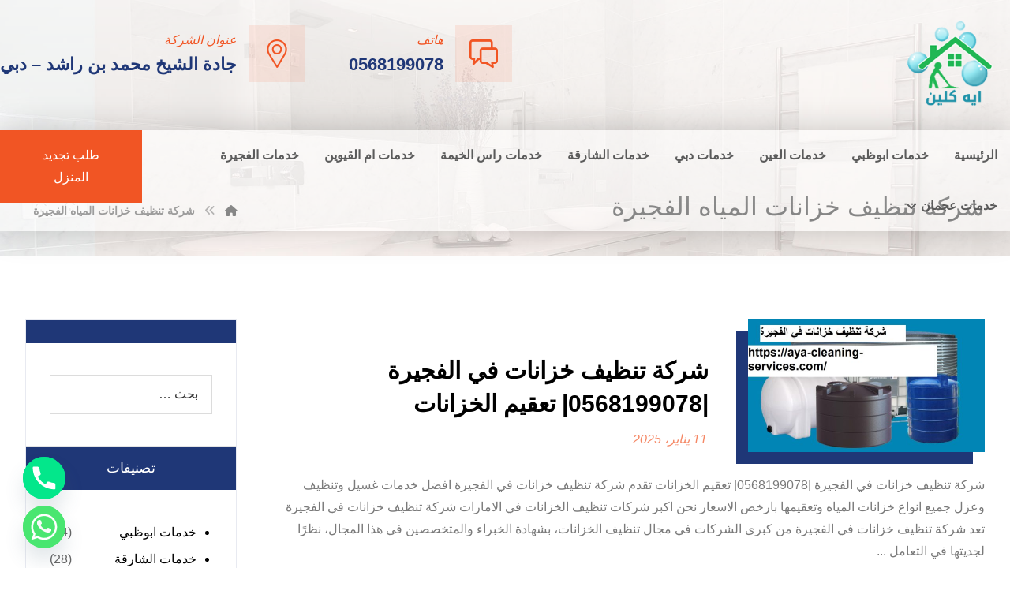

--- FILE ---
content_type: text/css
request_url: https://aya-cleaning-services.com/wp-content/themes/live/assets/css/woocommerce.rtl.css?ver=4.9.12
body_size: 1724
content:
.quantity-nav {
	direction: ltr;
	margin: 0
}
ul.product_list_widget li img {
	float: right !important;
	margin: 0 0 0 20px !important
}
#comments .commentlist li .avatar {
	left: auto;
	right: 0px
}
ul.products li.product .button:before {
	margin-left: 10px !important;
	margin-right: 0 !important
}
.woocommerce .woocommerce-result-count,
.woocommerce-page .woocommerce-result-count,
.woocommerce .star-rating,
.woocommerce .woocommerce-product-rating .star-rating,
.woocommerce.xtra-wishlist ul.products li.product,
.woocommerce-product-gallery .flex-nav-prev,
.codevz-order-tracking-form p:nth-child(1) {
	float: right
}
.woocommerce .woocommerce-ordering,
.woocommerce-page .woocommerce-ordering,
.woocommerce div.product form.cart .reset_variations,
.codevz-products-per-page,
.codevz-woo-columns,
.woocommerce-product-gallery .flex-nav-next,
.codevz-order-tracking-form p:nth-child(2) {
	float: left
}
.codevz-products-per-page select {
	padding-right: 12px;
	padding-left: 32px
}
#respond input#submit.added::after,
a.button.added::after,
button.button.added::after,
input.button.added::after {
	margin: 0 10px 0 0
}
.woo-product-tabs-vertical div.product .woocommerce-tabs ul.tabs {
	float: right
}
.woo-product-tabs-vertical div.product .woocommerce-tabs ul.tabs li.active {
	border-color: rgba(167, 167, 167, .2);
	border-left-color: #fff
}
.woo-product-tabs-vertical div.product .woocommerce-tabs .panel {
	float: left;
	transform: translateX(1px)
}
.select2-results__options {
	margin: 0
}
.single_add_to_cart_button:before {
	margin-right: 0;
	margin-left: 10px
}
.codevz-my-account-reviews-title img {
	margin-right: 0;
	margin-left: 20px
}
.xtra-product-icons {
	right: auto;
	left: 0
}
.products .product:hover .xtra-product-icons {
	right: auto;
	left: 10px
}
.woocommerce ul.products li.product .button.loading:after,
.button.loading:after {
	right: auto !important
}
.products .product .xtra-product-icons-center {
	left: 50% !important;
	right: auto !important
}
.cz_data_add_to_cart a:before {
	margin-right: auto;
	margin-left: 8px
}
.cz_data_price {
	direction: ltr !important
}
.cz_data_price span {
	margin: 0 4px 0 0;
}

.woocommerce-MyAccount-navigation a {
	padding: 10px 50px 10px 30px
}
.woocommerce-MyAccount-navigation a:before {
	left: auto;
	right: 20px
}

.woocommerce #content div.product div.summary, 
.woocommerce div.product div.summary, 
.woocommerce-page #content div.product div.summary, 
.woocommerce-page div.product div.summary,
.codevz-product-brands,
.woocommerce .xtra-woo-checkout-details,
.woocommerce .cart-collaterals .cart_totals,
.woocommerce-page .cart-collaterals .cart_totals {
	float: left
}

.woocommerce div.product div.images,
.woocommerce-page div.product div.images,
.woocommerce div.product div.images .flex-control-thumbs li,
.woocommerce nav.woocommerce-pagination ul li,
.cart .xtra-product-icons,
.woocommerce #customer_details,
.woocommerce .cart-collaterals .codevz-cart-ralated,
.woocommerce-page .cart-collaterals .codevz-cart-ralated {
	float: right
}

.wc-tab .codevz-product-brands,
.archive .term-description .codevz-product-brands {
	float: right;
	margin: 0 0 30px 30px
}

.single_add_to_cart_button.button,
.cz-sticky-add-to-cart form.cart .button {
	float: right !important
}

.xtra-outofstock {
	right: 20px;
	left: auto
}

#xtra_wish_compare a {
	padding-left: 12px;
	padding-right: 25px
}
#xtra_wish_compare a i {
	margin-left: 0;
	margin-right: 15px
}
.cz_cart_buttons i,
.codevz-custom-product-meta i,
.woocommerce div.product form.cart .codevz-product-second-button.button.alt:before {
	margin-right: 0;
	margin-left: 10px
}

.cz-sticky-add-to-cart form.cart {
	margin: 0 auto 0 0 !important
}

.codevz-added-to-cart-notif-show-span i {
	margin-left: 20px;
	margin-right: 0
}

.codevz-added-to-cart-notif a.button {
	margin: 0 40px 0 0 !important
}

.woocommerce-review-link {
	margin-left: 0;
	margin-right: 5px
}

.reviews_tab span,
.woocommerce div.product form.cart .codevz-product-second-button.button.alt {
	margin-right: 6px;
	margin-left: 0
}

.codevz-variations {
	text-align: right
}

.woocommerce-cart .wc-proceed-to-checkout {
	text-align: left
}

.woocommerce div.product form.cart .variations .codevz-variations label {
	margin: 0 0 10px 10px
}

.codevz-cart-checkout-steps > i {
	transform: rotate(180deg)
}

.codevz-cart-checkout-steps span {
	margin-right: 0;
	margin-left: 14px
}

.woocommerce .woocommerce-error,
.woocommerce .woocommerce-info,
.woocommerce .woocommerce-message {
	margin-right: 25px !important;
	margin-left: 0 !important
}

.woocommerce-error::before,
.woocommerce-info::before,
.woocommerce-message::before {
	right: -28px;
	left: auto
}

form.woocommerce-product-search input {
	margin-right: 0;
	margin-left: 5%
}

.codevz-pm-status span i {
	margin-left: 0;
	margin-right: 8px
}

.woocommerce-product-gallery .flex-next::after {
	content: '\f053';
	margin-left: 30px;
	margin-right: 0
}
.woocommerce-product-gallery .flex-prev::after {
	content: '\f054';
	margin-right: 30px;
	margin-left: 0
}
body[class*="codevz-plus-"] .woocommerce-product-gallery .flex-next::after {
	content: '\e8bd'
}
body[class*="codevz-plus-"] .woocommerce-product-gallery .flex-prev::after {
	content: '\e8bc'
}
.woocommerce div.product div.images .woocommerce-product-gallery__trigger span {
	padding: 9px 20px 9px 50px;
	left: 0;
	right: auto
}
.woocommerce div.product div.images .woocommerce-product-gallery__trigger:hover span {
	clip-path: initial
}

.woocommerce .wc-block-components-notice-banner__content .button {
	left: 40px;
	right: auto
}
.woocommerce .wc-block-components-notice-banner > svg {
	left: auto;
	right: -28px
}
.woocommerce table.shop_table {
	text-align: right
}
.woocommerce-form-track-order input::placeholder {
	text-align: right
}
.woocommerce div.product div.images .woocommerce-product-gallery__trigger::before {
	right: auto;
	left: 16px
}
.woocommerce div.product div.images .woocommerce-product-gallery__trigger::after {
	right: auto;
	left: 15px
}
body[class*="codevz-plus-"] .single_add_to_cart_button:before,
body[class*="codevz-plus-"] .add_to_cart_button:before,
body[class*="codevz-plus-"] [class*="product_type_"].button:before {
	margin-right: 0;
	margin-left: 10px
}
.select2-container--default[dir=rtl] .select2-selection--single .select2-selection__clear {
	margin-left: 10px
}

@media screen and (max-width:480px) {

	td.product-quantity .quantity {
		float: left
	}
	.woocommerce a.remove {
		left: 0;
		right: auto
	}
	.product_meta > div > span {
		text-align: left
	}
	.codevz-products-per-page {
		float: right
	}

}